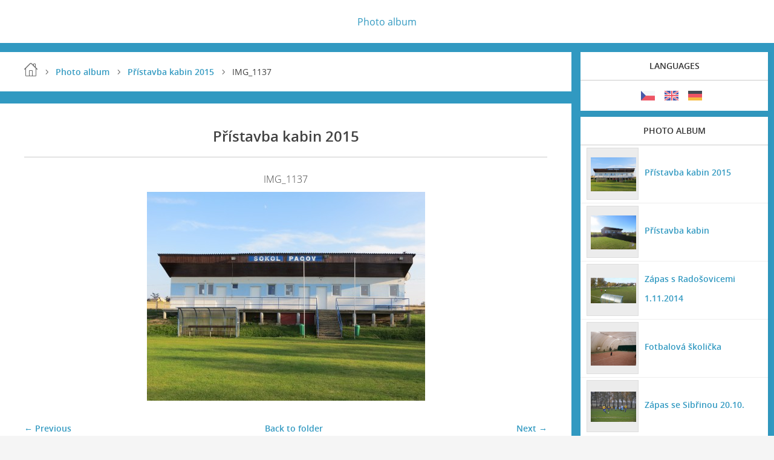

--- FILE ---
content_type: text/html; charset=UTF-8
request_url: https://sokolpacov.cz/en/photos/pristavba-kabin-2015/img_1137.html
body_size: 3974
content:
<?xml version="1.0" encoding="utf-8"?>
<!DOCTYPE html PUBLIC "-//W3C//DTD XHTML 1.0 Transitional//EN" "http://www.w3.org/TR/xhtml1/DTD/xhtml1-transitional.dtd">
<html lang="en" xml:lang="en" xmlns="http://www.w3.org/1999/xhtml" >

      <head>

        <meta http-equiv="content-type" content="text/html; charset=utf-8" />
        <meta name="description" content="" />
        <meta name="keywords" content="" />
        <meta name="robots" content="all,follow" />
        <meta name="author" content="sokolpacov.cz" />
        <meta name="viewport" content="width=device-width,initial-scale=1">
        
        <title>
            sokolpacov.cz - Photo album - Přístavba kabin 2015 - IMG_1137
        </title>
<link rel="stylesheet" href="https://s3a.estranky.cz/css/uig.css" type="text/css" />
               					<link rel="stylesheet" href="/style.1725372631.2.css" type="text/css" /><style type="text/css">.contact-active #portrait .inner_frame {
background-image: url('/img/picture/139/%3Adesign%3Aportrait%3A2000000002%3Aweb_2.jpg');
}</style>
<link rel="stylesheet" href="//code.jquery.com/ui/1.12.1/themes/base/jquery-ui.css">
<script src="//code.jquery.com/jquery-1.12.4.js"></script>
<script src="//code.jquery.com/ui/1.12.1/jquery-ui.js"></script>
<script type="text/javascript" src="https://s3c.estranky.cz/js/ui.js?nc=1" id="index_script" ></script>
			<script type="text/javascript">
				dataLayer = [{
					'subscription': 'true',
				}];
			</script>
			
<link rel="shortcut icon" type="image/x-icon" href="/file/6/favicon.ico" />

    </head>
    <body class="">
        <div class="bg"></div>
        <!-- Wrapping the whole page, may have fixed or fluid width -->
        <div id="whole-page">

            

            <!-- Because of the matter of accessibility (text browsers,
            voice readers) we include a link leading to the page content and
            navigation } you'll probably want to hide them using display: none
            in your stylesheet -->

            <a href="#articles" class="accessibility-links">Go to content</a>
            <a href="#navigation" class="accessibility-links">Go to menu</a>

            <!-- We'll fill the document using horizontal rules thus separating
            the logical chunks of the document apart -->
            <hr />

            

			<!-- block for skyscraper and rectangle  -->
            <div id="sticky-box">
                <div id="sky-scraper-block">
                    
                    
                </div>
            </div>
            <!-- block for skyscraper and rectangle  -->

            <!-- Wrapping the document's visible part -->
            
            
            <!-- Such navigation allows both horizontal and vertical rendering -->
<div id="navigation">
    <div class="inner_frame">
        <h2>Menu
            <span id="nav-decoration" class="decoration"></span>
        </h2>
        <nav>
            <menu class="menu-type-standard">
                <li class="menu_polozka">
  <a class="menu_odkaz" href="/en/photos/">Photo album</a>
     
</li>

            </menu>
        </nav>
        <div id="clear6" class="clear">
          &nbsp;
        </div>
    </div>
</div>
<!-- menu ending -->

            
            <div id="document">
                <div id="in-document">

                    <!-- body of the page -->
                    <div id="body">
                        <div id="in-body">

                            <!-- main page content -->
                            <div id="content">
                                <!-- header -->

<!-- /header -->

                                <!-- Breadcrumb navigation -->
<div id="breadcrumb-nav">
  <a href="/en/">Home</a> <div></div><a href="/en/photos/">Photo album</a> <div></div><a href="/en/photos/pristavba-kabin-2015/">Přístavba kabin 2015</a> <div></div><span>IMG_1137</span>
</div>
<hr />

                                <script language="JavaScript" type="text/javascript">
  <!--
    index_setCookieData('index_curr_photo', 347);
  //-->
</script>

<div id="slide">
  <h2>Přístavba kabin 2015</h2>
  <div id="click">
    <h3 id="photo_curr_title">IMG_1137</h3>
    <div class="slide-img">
      <a href="/en/photos/pristavba-kabin-2015/img_1136.html" class="previous-photo"  id="photo_prev_a" title="previous picture"><span>&laquo;</span></a>  <!-- previous photo -->

      <a href="/en/photos/pristavba-kabin-2015/img_1137.-.html" class="actual-photo" onclick="return index_photo_open(this,'_fullsize');" id="photo_curr_a"><img src="/img/mid/347/img_1137.jpg" alt="" width="460" height="345"  id="photo_curr_img" /></a>   <!-- actual shown photo -->

      <a href="/en/photos/pristavba-kabin-2015/img_1138.html" class="next-photo"  id="photo_next_a" title="next picture"><span>&raquo;</span></a>  <!-- next photo -->

      <br /> <!-- clear -->
    </div>
    <p id="photo_curr_comment">
      
    </p>
    
  </div>
  <!-- TODO: javascript -->
<script type="text/javascript">
  <!--
    var index_ss_type = "small";
    var index_ss_nexthref = "/en/photos/pristavba-kabin-2015/img_1138.html";
    var index_ss_firsthref = "/en/photos/pristavba-kabin-2015/img_1136.html";
    index_ss_init ();
  //-->
</script>

  <div class="slidenav">
    <div class="back" id="photo_prev_div">
      <a href="/en/photos/pristavba-kabin-2015/img_1136.html" id="photo_ns_prev_a">&larr; Previous</a>

    </div>
    <div class="forward" id="photo_next_div">
      <a href="/en/photos/pristavba-kabin-2015/img_1138.html" id="photo_ns_next_a">Next &rarr;</a>

    </div>
    <a href="/en/photos/pristavba-kabin-2015/">Back to folder</a>
    <br />
  </div>
  
  <script type="text/javascript">
    <!--
      index_photo_init ();
    //-->
  </script>
</div>

                            </div>
                            
                            <div id="nav-column">

                                <div id="clear2" class="clear">
                                    &nbsp;
                                </div>
                                <hr />

                                <!-- Side column left/right -->
                                <div class="column">

                                    <!-- Inner column -->
                                    <div class="inner_frame inner-column">
                                        
                                        
                                        <!-- Languages -->
  <div id="languages" class="section">
    <h2>Languages
      <span id="nav-languages" class="decoration"></span>
    </h2>
    <div class="inner_frame">
      <a href="/"><img src="//www005.estranky.cz/resources/estranky.cz/global/img/flags/cz.png" alt = "Čeština"  /></a><a href="/en/"><img src="//www005.estranky.cz/resources/estranky.cz/global/img/flags/en.png" alt = "English"  /></a><a href="/de/"><img src="//www005.estranky.cz/resources/estranky.cz/global/img/flags/de.png" alt = "Deutsch"  /></a>
    </div>
  </div>
<!-- /Languages -->
<hr />

                                        
                                        
                                        
                                        <!-- Photo album -->
  <div id="photo-album-nav" class="section">
    <h2>Photo album
      <span id="photo-album-decoration" class="decoration">
      </span></h2>
    <div class="inner_frame">
      <ul>
        <li class="first ">
    <div class="photo-wrap">
  <div>
    <a href="/en/photos/pristavba-kabin-2015/">
      <img src="/img/mid/346/img_1136.jpg" alt="" width="75" height="56" /></a>
    <br />
  </div>
</div>
<a href="/en/photos/pristavba-kabin-2015/">
        Přístavba kabin 2015</a></li>
<li class="">
    <div class="photo-wrap">
  <div>
    <a href="/en/photos/pristavba-kabin/">
      <img src="/img/mid/332/img_0977.jpg" alt="" width="75" height="56" /></a>
    <br />
  </div>
</div>
<a href="/en/photos/pristavba-kabin/">
        Přístavba kabin</a></li>
<li class="">
    <div class="photo-wrap">
  <div>
    <a href="/en/photos/zapas-s-radosovicemi-1.11.2014/">
      <img src="/img/mid/326/20141101_134322.jpg" alt="" width="75" height="42" /></a>
    <br />
  </div>
</div>
<a href="/en/photos/zapas-s-radosovicemi-1.11.2014/">
        Zápas s Radošovicemi 1.11.2014</a></li>
<li class="">
    <div class="photo-wrap">
  <div>
    <a href="/en/photos/fotbalova-skolicka/">
      <img src="/img/mid/310/p1200419.jpg" alt="" width="75" height="56" /></a>
    <br />
  </div>
</div>
<a href="/en/photos/fotbalova-skolicka/">
        Fotbalová školička</a></li>
<li class="last ">
    <div class="photo-wrap">
  <div>
    <a href="/en/photos/zapas-se-sibrinou-20.10./">
      <img src="/img/mid/192/dsc_0005.jpg" alt="" width="75" height="50" /></a>
    <br />
  </div>
</div>
<a href="/en/photos/zapas-se-sibrinou-20.10./">
        Zápas se Sibřinou 20.10.</a></li>

      </ul>
    </div>
  </div>
<!-- /Photo album -->
<hr />

                                        <!-- Last photo -->
<div id="last-photo" class="section">
    <h2>Last picture
        <span id="last-photo-decoration" class="decoration">
        </span></h2>
    <div class="inner_frame">
        <div class="inner_wrap">
            <div class="wrap-of-wrap">
                <div class="wrap-of-photo">
                    <a href="/en/photos/pristavba-kabin-2015/">
                        <img src="/img/mid/349/img_1139.jpg" alt="IMG_1139" width="75" height="56" /></a>
                </div>
            </div>
            <span>
                <a href="/en/photos/pristavba-kabin-2015/">Přístavba kabin 2015</a>
            </span>
        </div>
    </div>
</div>
<!-- /Last photo -->
<hr />

                                        
                                        
                                        
                                        
                                        
                                        
                                        <!-- Search -->
  <div id="search" class="section">
    <h2>Searching
      <span id="search-decoration" class="decoration">
      </span></h2>
    <div class="inner_frame">
      <form action="https://katalog.estranky.cz/" method="post">
        <fieldset>
          <input type="hidden" id="uid" name="uid" value="1091559" />
          <input name="key" id="key" />
          <br />
          <span class="clButton">
            <input type="submit" id="sendsearch" value="Search" />
          </span>
        </fieldset>
      </form>
    </div>
  </div>
<!-- /Search -->
<hr />

                                        <!-- Archive -->
  <div id="calendar" class="section">
    <h2>Archive
      <span id="archive-decoration" class="decoration">
      </span></h2>
    <div class="inner_frame">
      <!-- Keeping in mind people with disabilities (summary, caption) as well as worshipers of semantic web -->
      <table summary="Table presents a calendar, that can be listed through according to data.">
        <!-- You should hide caption using CSS -->
        <caption>
          Calendar
        </caption>
        <tbody>
  <tr id="archive-small">
    <td class="archive-nav-l"><a href="/en/archive/m/2025/12/01/">&lt;&lt;</a></td>
    <td colspan="5" class="archive-nav-c">January / 2026</td>
    <td class="archive-nav-r">&gt;&gt;</td>
  </tr>
</tbody>

      </table>
    </div>
  </div>
<!-- /Archive -->
<hr />

                                        
                                        <!-- Stats -->
  <div id="stats" class="section">
    <h2>Statistics
      <span id="stats-decoration" class="decoration">
      </span></h2>
    <div class="inner_frame">
      <!-- Keeping in mind people with disabilities (summary, caption) as well as worshipers of semantic web -->
      <table summary="Statistics">

        <tfoot>
          <tr>
            <th scope="row">Online:</th>
            <td>5</td>
          </tr>
        </tfoot>

        <tbody>
          <tr>
            <th scope="row">Total:</th>
            <td>570674</td>
          </tr>
          <tr>
            <th scope="row">Month:</th>
            <td>19553</td>
          </tr>
          <tr>
            <th scope="row">Day:</th>
            <td>502</td>
          </tr>
        </tbody>
      </table>
    </div>
  </div>
<!-- Stats -->
<hr />
                                    </div>
                                    <!-- /Inner column -->

                                    <div id="clear4" class="clear">
                                        &nbsp;
                                    </div>

                                </div>
                                <!-- konci first column -->
                            </div>

                            <div id="clear3" class="clear">
                                &nbsp;
                            </div>
                            <hr />

                            <!-- /main page content -->
                        </div>
                    </div>
                    <!-- /body -->

                    <div id="clear5" class="clear">
                        &nbsp;
                    </div>
                    <hr />

                    <div id="clear7" class="clear">
                        &nbsp;
                    </div>

                </div>
            </div>
            


            
            <!-- block for board position-->
        </div>
        <!-- NO GEMIUS -->
    </body>
</html>